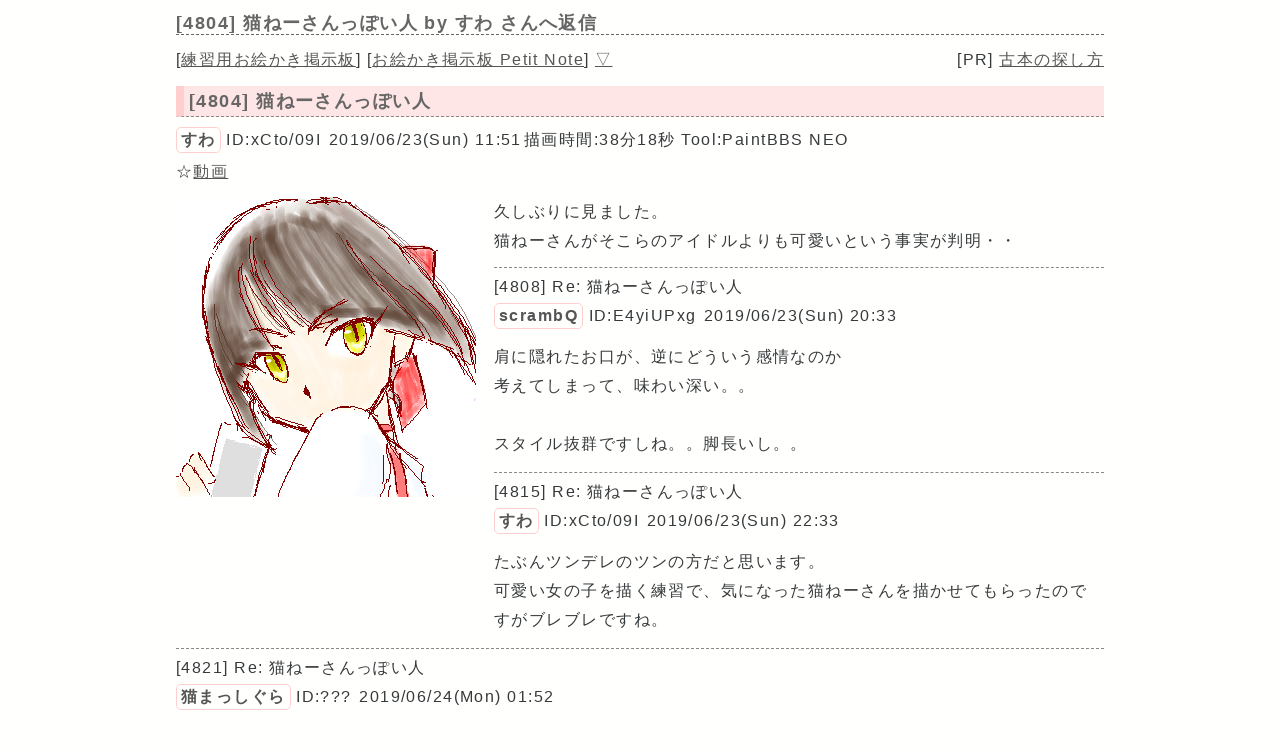

--- FILE ---
content_type: text/html; charset=UTF-8
request_url: https://paintbbs.sakura.ne.jp/pastlog/poti/poti/potiboard.php?res=4804
body_size: 13211
content:
<!DOCTYPE html>
<html lang="ja">
<head>
<meta charset="utf-8">
<!-- Global site tag (gtag.js) - Google Analytics -->
<script async src="https://www.googletagmanager.com/gtag/js?id=G-5V5FT8D727"></script>
<script>
 window.dataLayer = window.dataLayer || [];
 function gtag(){dataLayer.push(arguments);}
 gtag('js', new Date());

 gtag('config', 'G-5V5FT8D727');
</script>
<meta name="Description" content="久しぶりに見ました。
猫ねーさんがそこらのアイドルよりも可愛いという事実が判明・・">
<link rel="canonical" href="https://paintbbs.sakura.ne.jp/pastlog/poti/poti/potiboard.php?res=4804">
<link rel="index" href="https://paintbbs.sakura.ne.jp/">

<meta name="twitter:card" content="summary_large_image">
<meta property="og:title" content="[4804] 猫ねーさんっぽい人 by すわ - 練習用お絵かき掲示板">
<meta property="og:type" content="article" />
<meta property="og:url" content="https://paintbbs.sakura.ne.jp/pastlog/poti/poti/potiboard.php?res=4804">
<meta property="og:image" content="https://paintbbs.sakura.ne.jp/pastlog/poti/poti/src/OB1561258318499.png">
<meta property="og:site_name"  content="" />
<meta property="og:description" content="久しぶりに見ました。
猫ねーさんがそこらのアイドルよりも可愛いという事実が判明・・">
<!--ENDSNS-->
<meta name="viewport" content="width=device-width,initial-scale=1.0,minimum-scale=1.0">
<link rel="stylesheet" href="../templates/basic.min.css">
<link rel="preload" as="script" href="../templates/jquery-3.6.0.min.js">
<link rel="preload" as="script" href="../templates/common.js">
<link rel="preload" as="style" href="../templates/icomoon/style.css" onload="this.rel='stylesheet'">
<link rel="preload" as="script" href="../templates/loadcookie.js">
<style>.input_disp_none{display: none;}span.canvas_size_wrap {display: inline-block;padding: 8px 0 0;}</style>
<style id="for_mobile"></style>

<script type="application/ld+json">
	{
 "@context": "https://schema.org",
 "@type": "WebPage",
 "@id": "https://paintbbs.sakura.ne.jp/pastlog/poti/poti/potiboard.php?res=4804",
 "url": "https://paintbbs.sakura.ne.jp/pastlog/poti/poti/potiboard.php?res=4804",
 "name": "猫ねーさんっぽい人 by すわ",
 "isPartOf": {
 "@type": "WebSite",
 "@id": "https://paintbbs.sakura.ne.jp/"
 },
 "author": {
 "@type": "Person",
 "name": "すわ"
 },
 "description": "久しぶりに見ました。
猫ねーさんがそこらのアイドルよりも可愛いという事実が判明・・",
 "breadcrumb": {
 "@type": "BreadcrumbList",
 "itemListElement": [
 {
 "@type": "ListItem",
 "position": 1,
 "name": "お絵かき掲示板 交流サイトPetit Note",
 "item": "https://paintbbs.sakura.ne.jp/"
 },
 {
 "@type": "ListItem",
 "position": 2,
 "name": "気軽にお絵かき PaintBBS/しぃペインター",
 "item": "https://paintbbs.sakura.ne.jp/pastlog/poti/"
 },
 {
 "@type": "ListItem",
 "position": 3,
 "name": "練習用お絵かき掲示板",
 "item": "https://paintbbs.sakura.ne.jp/pastlog/poti/poti/"
 },
 {
 "@type": "ListItem",
 "position": 4,
 "name": "猫ねーさんっぽい人 by すわ",
 "item": "https://paintbbs.sakura.ne.jp/pastlog/poti/poti/potiboard.php?res=4804"
 }
 ]
 }
	}
	</script>


<title>[4804] 猫ねーさんっぽい人 by すわ - 練習用お絵かき掲示板</title>
	</head>
<body>
<div id="top"></div>
<div id="body">
<header>
<h1 id="bbs_title">[4804] 猫ねーさんっぽい人 <span class="title_name_wrap">by すわ さんへ返信</span></h1>
<nav>
<div id="self2">
<div class="bbsmenu res_bbsmenu">
[<a href="index.html">練習用お絵かき掲示板</a>]
[<a href="/" target="_top">お絵かき掲示板 Petit Note</a>]
<a href="#bottom">▽</a>
</div>
<div class="menu_pr res_menu_pr">[PR] <a href="https://paintbbs.sakura.ne.jp/satopian/book/kosho.htm" target="_blank" rel="noopener">古本の探し方</a></div>
<div class="clear"></div>
</div>
</nav>
 	</header>

	
		<article>
	 
					<h2 class="article_title">[4804] 猫ねーさんっぽい人</h2>
	
	  <div class="article_info">
 <span class="article_info_name"><a href="potiboard.php?radio=2&imgsearch=on&mode=search&query=%E3%81%99%E3%82%8F&radio=2"
 target="_blank" rel="noopener">すわ</a></span> <span class="article_info_desc">ID:xCto/09I</span> <span class="article_info_desc">2019/06/23(Sun) 11:51</span><span
 class="article_info">描画時間:38分18秒</span> <span class="article_info_desc">Tool:PaintBBS NEO</span>    <div class="article_img_info">
  <span
 class="article_info_animation">☆<a href="potiboard.php?mode=openpch&pch=OB1561258318499.png&resno=4804&no=4804"
 target="_blank">動画</a></span> </div>
  </div>

 	<div class="posted_image" > <img src="src/OB1561258318499.png" width="300" height="300" alt="猫ねーさんっぽい人 by すわ ( PaintBBS NEO ) " title="猫ねーさんっぽい人 by すわ 300 x 300 ( PaintBBS NEO ) " loading="lazy">	</div>
	  	  <div class="comment"> 久しぶりに見ました。<br>
猫ねーさんがそこらのアイドルよりも可愛いという事実が判明・・</div>
		 
				<hr>
  <div class="res_article_wrap">
 <div class="res_article_title" id="4808">[4808] Re: 猫ねーさんっぽい人</div>
	  <div class="article_info">
 <span class="article_info_name"><a href="potiboard.php?radio=2&imgsearch=on&mode=search&query=scrambQ&radio=2"
 target="_blank" rel="noopener">scrambQ</a></span> <span class="article_info_desc">ID:E4yiUPxg</span> <span class="article_info_desc">2019/06/23(Sun) 20:33</span>     </div>

 		  <div class="comment"> 肩に隠れたお口が、逆にどういう感情なのか<br>
考えてしまって、味わい深い。。<br>
<br>
スタイル抜群ですしね。。脚長いし。。</div>
		 </div>
  
				<hr>
  <div class="res_article_wrap">
 <div class="res_article_title" id="4815">[4815] Re: 猫ねーさんっぽい人</div>
	  <div class="article_info">
 <span class="article_info_name"><a href="potiboard.php?radio=2&imgsearch=on&mode=search&query=%E3%81%99%E3%82%8F&radio=2"
 target="_blank" rel="noopener">すわ</a></span> <span class="article_info_desc">ID:xCto/09I</span> <span class="article_info_desc">2019/06/23(Sun) 22:33</span>     </div>

 		  <div class="comment"> たぶんツンデレのツンの方だと思います。<br>
可愛い女の子を描く練習で、気になった猫ねーさんを描かせてもらったのですがブレブレですね。</div>
		 </div>
  
				<hr>
  <div class="res_article_wrap">
 <div class="res_article_title" id="4821">[4821] Re: 猫ねーさんっぽい人</div>
	  <div class="article_info">
 <span class="article_info_name"><a href="potiboard.php?radio=2&imgsearch=on&mode=search&query=%E7%8C%AB%E3%81%BE%E3%81%A3%E3%81%97%E3%81%90%E3%82%89&radio=2"
 target="_blank" rel="noopener">猫まっしぐら</a></span> <span class="article_info_desc">ID:???</span> <span class="article_info_desc">2019/06/24(Mon) 01:52</span>     </div>

 		  <div class="comment"> シャープな眼差しは猫娘の雰囲気にあってると思います＾＾<br>
といいつつ今のきたろうは見ていないのでどういう印象かよく知らないのですが；</div>
		 </div>
  
				<hr>
  <div class="res_article_wrap">
 <div class="res_article_title" id="4827">[4827] Re: 猫ねーさんっぽい人</div>
	  <div class="article_info">
 <span class="article_info_name"><a href="potiboard.php?radio=2&imgsearch=on&mode=search&query=%E3%81%99%E3%82%8F&radio=2"
 target="_blank" rel="noopener">すわ</a></span> <span class="article_info_desc">ID:qMAQdr6.</span> <span class="article_info_desc">2019/06/24(Mon) 10:18</span>     </div>

 		  <div class="comment"> 猫娘さんはキリッとした顔立ちなのに可愛い人というイメージです。(自分の中では）</div>
		 </div>
  
				<div class="clear"></div>
	<div class="margin_resbutton_res">
	<div class="res_button_wrap">
  
  	<span class="share_button">
 <span data-shareurl="potiboard.php?mode=set_share_server&encoded_t=%5B4804%5D%E7%8C%AB%E3%81%AD%E3%83%BC%E3%81%95%E3%82%93%E3%81%A3%E3%81%BD%E3%81%84%E4%BA%BA%20by%20%E3%81%99%E3%82%8F%20-%20%E7%B7%B4%E7%BF%92%E7%94%A8%E3%81%8A%E7%B5%B5%E3%81%8B%E3%81%8D%E6%8E%B2%E7%A4%BA%E6%9D%BF&amp;encoded_u=https%3A%2F%2Fpaintbbs.sakura.ne.jp%2Fpastlog%2Fpoti%2Fpoti%2Fpotiboard.php%3Fres%3D4804" onclick="open_sns_server_window(event,600,600)"><span class="icon-share-from-square-solid"></span>
 SNSで共有する</span>
	</span>
	
	 
	<span class="page_top"><a href="#top">△</a></span>
	
	</div>
 </div>
	<!-- /thread -->
	</article>
			<div class="clear"></div>

   <hr>

 <nav>
	<div class="pagelink pcdisp">
	<a href="potiboard.php?res=4831">≪唐獅子ちゃん発動！</a>	<div class="pagelink_top"><a href="index.html">掲示板トップ</a></div>
	<a href="potiboard.php?res=4802">
 無題≫</a>	</div>
	<div class="mobiledisp">
  前: <a href="potiboard.php?res=4831">唐獅子ちゃん発動！</a>
 <br>
   次: <a href="potiboard.php?res=4802">無題</a>
 <br>
 	</div>
		<div class="view_other_works">
 <div><a
 href="potiboard.php?res=4816"><img src="src/OB1561297302806.png" alt="無題 by YBスマホ" title="無題 by YBスマホ" width="300" height="300" loading="lazy"></a></div><div><a
 href="potiboard.php?res=4836"><img src="src/OB1561357836681.png" alt="スク水さん by さとぴあ@管理人" title="スク水さん by さとぴあ@管理人" width="300" height="400" loading="lazy"></a></div><div><a
 href="potiboard.php?res=4831"><img src="src/OB1561358078346.png" alt="唐獅子ちゃん発動！ by YBスマホ" title="唐獅子ちゃん発動！ by YBスマホ" width="300" height="300" loading="lazy"></a></div><div><a
 href="potiboard.php?res=4802"><img src="src/OB1561256426211.png" alt="無題 by YBスマホ" title="無題 by YBスマホ" width="300" height="300" loading="lazy"></a></div><div><a
 href="potiboard.php?res=4801"><img src="src/OB1561219200999.png" alt="なんかちいさいやつ&hellip; by YBスマホ" title="なんかちいさいやつ&hellip; by YBスマホ" width="300" height="300" loading="lazy"></a></div><div><a
 href="potiboard.php?res=4805"><img src="src/OB1561273828797.png" alt="ゼロ距離。 by YBスマホ" title="ゼロ距離。 by YBスマホ" width="300" height="300" loading="lazy"></a></div>	</div>

</nav>

	 	 <form action="potiboard.php" method="post">
				<input type="hidden" name="thread_no" value="4804">

	<div class="mente_wrap">
	<span class="nk">記事No.<input type="number" min="1" name="del[]" autocomplete="off" class="edit_number"></span>
	<span class="input_disp_none"><input type="text" value="" autocomplete="username"></span>
	<span class="nk">削除キー<input type="password" name="pwd" value="" autocomplete="current-password" class="edit_password"></span>
	<select name="mode">
	<option value="edit">編集</option>
		<option value="usrdel">削除</option>
			</select>
	<input type="submit" value="OK">
	</div>
	</form>
	 
<footer>
		<!--著作権表示 削除しないでください-->
<div class="copyright">
	<!-- GazouBBS v3.0 --><!-- ふたば改0.8 --><!-- POTI-board -->
	<a href="https://paintbbs.sakura.ne.jp/poti/" target="_blank" rel="noopener noreferrer" title="POTI-board EVO v6.111.2 lot.20251118"><b>POTI-board EVO v6.111.2</b></a>
 <span class="webstyle_wrap">Template <a href="https://paintbbs.sakura.ne.jp/poti/" target="_blank" rel="noopener noreferrer" title="BASIC v5.00.0 lot.220117 (by さとぴあ)"><b>BASIC</b></a></span><br>
 OriginalScript - <a href="http://www.punyu.net/" target="_blank" rel="noopener noreferrer" title="POTI-board v1.32 (by ぷにゅねっと)">POTI-board</a>
	<span title="futaba.php v0.8 lot.031015 (by ふたば)">futaba.php</span> <a href="http://php.loglog.jp/" target="_blank" rel="noopener noreferrer" title="gazou.php v3.0 (by レッツPHP!)">gazou.php</a><br>
	OekakiApp - 
	<span title="by しぃちゃん">Shi-Painter</span>
	<!-- https://hp.vector.co.jp/authors/VA016309/ -->
	, <a href="http://github.com/funige/neo/" target="_blank" rel="noopener noreferrer" title="by funige">PaintBBS NEO</a>  , <a href="https://github.com/desuwa/tegaki" target="_blank" rel="noopener noreferrer" title="by Maxime Youdine">Tegaki</a> , <a href="https://github.com/bitbof/klecks"  target="_blank" rel="noopener noreferrer" title="by bitbof">klecks</a> , <a href="https://github.com/satopian/ChickenPaint_Be" target="_blank" rel="noopener noreferrer" title="by satopian">litaChix</a>
	<br>
	UseFunction - <span title="by WonderCatStudio">動的パレットスクリプト</span>
	<!--http://wondercatstudio.com/-->
	，
	<a href="https://github.com/EFTEC/BladeOne" target="_blank" rel="noopener noreferrer" title="BladeOne">BladeOne</a>
	</div>
	</footer>
<script src="../templates/loadcookie.js"></script>
<script>
	document.addEventListener('DOMContentLoaded',l,false);
</script>
<div id="page_top"><a class="icon-angles-up-solid"></a></div>

<script src="../templates/jquery-3.6.0.min.js"></script>
<script src="../templates/common.js"></script>
</div>
</body>
</html>
